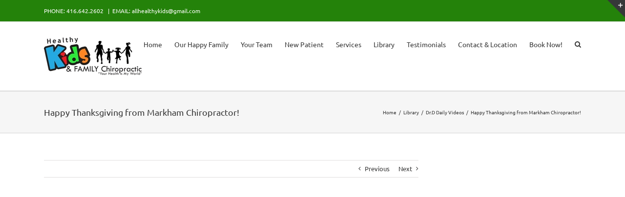

--- FILE ---
content_type: text/css
request_url: https://allhealthykids.org/wp-content/plugins/vstemplate-creator/css/vstemplate.css?ver=6.8.3
body_size: 1366
content:
.vstemplate-header {
  margin: 0 0 0 6px;
  padding: 9px 0 0;
  width: 98.2%;
  background:#BBBBBB;color:white;font-weight:bold;width:;height:21px;
}
#btn {
  float: left;
  width: 107px !important;
  margin-top:26px;
}
.first-list-content {
  float: left;
  height: 99px;
  overflow-y: scroll;
 
  width: 99%;
  background:white;
}
#mask {
  background-color: #000000;
  height: 768%;
  opacity: 0.6;
  position: absolute;
  top: 0;
  width: 100%;
  z-index: 9999999;
}


textarea {
  width:61%;
}

#popupwindow {
  border: 0 solid #9E013D;
  color: #FFFFFF;
  height: auto !important;
  left: 278px;
  opacity: 1;
  position: fixed;
  top: 107px;
  width: 70%;
  z-index: 9999999;
}

#pop_cross {
  float: right;
  height: 29px;
  margin: 0;
  position: relative;
  width: 29px;
  z-index: 99999999;
}
.text_area_update {
  float: left;
  height: 100px;
  position: relative;
  width: 100%;
}
.text_area_update textarea {
  float: left;
  height: 295px;
  width: 100%;
}


#pop_cross img {
  cursor: pointer;
  float: right;
  margin: -12px -14px 0 0;
}
.btns
{
width:40%;
float:left;
margin-right:40px;


}
.under
{


  height:45px;
  padding:5px;
  width:auto;
background:#979797;
font-weight:bold;
color:white;
border-radius:6px;
}
.above
{
font-weight:bold;
color:white;
border-radius:6px;
  height: 45px;
  padding: 5px;
  width: auto;
float:right;
background:#78C457;
}

.pop_1 {
  float: left;
  height: 400px;
  margin: 1px 0 0;
  padding: 8px 14px;
  width: 100%;
background:#fff;
}

.pop_1 .tit1 {
  color: black;
  float: left;
  font-size: 14px;
  margin-bottom: 3px;
  margin-top: 124px;
  padding: 5px 10px;
  width: 396px;
}

.comp_logo > img {
  float: left;
}
.pages_title_content {
  line-height: 32px;
color:#000000 !important;
}
.vs_title {
  border-bottom: 1px solid #D8D8D8;
  float: left;
  font-size: 11px;
  height: auto;
  margin: 0;
  padding: 0 !important;
  position: relative;
  width: 84%;
}
.vs_otpt {
  float: left;
  font-size: 11px;
  margin: 0;
  position: relative;
  top: -35px;
  width: 100%;
}
.page-checkbox {
  float: left !important;
  display:inline-block;
  width: 9% !important;
}
.vs_checkbx {

  height: auto;
  width: auto;
}
.otpt {
  float: left;
  width: 100%;
}
.first-list-title {
  background: none repeat scroll 0 0 #BBBBBB;
  float: left;
  height: 25px;
  padding: 2px;
  width: 98%;
}
.first-list-box {
  color: white;
  float: left;
  height: auto;
  margin-bottom: 5px;
  margin-top: 1px;
  padding: 6px;
  width: 95%;
}
.list-of-all-pages {
  border: 1px solid #D8D9D9;
  float: left;
  height: auto;
  margin-left: 6px;
  width: 23.3%;
}
#text {
  float: left;
  height: 290px;
  margin-bottom: 10px;
  width: 100%;
}
#title {
  float: left;
  height: 36px;
  margin-bottom: 15px;
  width: 100%;
}
.vstemplate-form {
  float: left;
  margin-left: 4px;
  width: 74.2%;
}

//CSS FOR ANIMATION DIV


﻿@charset "utf-8";

/* Preloader */
#preloader {
	position:absolute;
	top:0;
	left:0;
	right:0;
	bottom:0;
	background:black; 
opacity:0.5;/* change if the mask should have another color then white */
	z-index:99; /* makes sure it stays on top */
}

#status {
	width:200px !important;
	height:74px !important;
	position:absolute !important;
	left:50% !important; /* centers the loading animation horizontally one the screen */
	top:3% !important;
right:50% !important;/* centers the loading animation vertically one the screen */
 /* path to your loading animation */
	background-repeat:no-repeat;
	background-position:center;
	  margin: 59px 0 0 -112px; /* is width and height divided by two */
}
#please-title > input {
  color: black !important;
  font-size: 12px !important;
  font-weight: bold !important;
  position: relative !important;
  right: 37% !important;
  width: auto !important;
}
.error {
  width: 534px;
  float: left;
  position: relative;
  color: #fff;
  opacity: 1;
}
#preloader
{
position:absolute;
}
.success{
  width: 534px;
  float: left;
  position: relative;
  color: #fff;
  opacity: 1;
}

#con_content {
 
}

//END OF CSS FOR ANIMATION DIV

//collipsomatic
 .con_content
{


display:none;


}
.collapseomatic {cursor: pointer; color:#258AAC; font-size:15px; border-bottom:1px solid #F2F2F2; display:block; padding:5px 0 3px;}
.collapseomatic span {background:url("../images/arrow-down.png") no-repeat left 2px; padding:0 0 0 15px;}
.collapseomatic_content {margin-top:15px;}
.collapseomatic_content a {color:#258AAC !important; text-decoration:none;}
.collapseomatic_content a:hover {color:#999 !important; text-decoration:underline;}
.arrowright {background-position:top right; padding:0 16px 10px 0;}
.noarrow {background-image:none !important; padding:0 0 10px 0;}
.colomat-hover {text-decoration:none;}


.colomat-close span {background:url("../images/arrow-up.png") no-repeat left 4px; border:none;}
div.colomat-close {background:none;}
.collapseomatic_excerpt,
.collapseomatic_content {margin-top:0px; margin-left:15px; padding:0px;}
.content_collapse_wrapper {position:absolute; left:-999em;}
.collapseall,
.expandall {cursor:pointer;}
.collapseall:hover,
.expandall:hover {text-decoration:underline;}
.maptastic {position:absolute !important; left:-10000px !important; display:block !important;}
.collapseomatic_content h3 {color:#01B5CC; background:none; padding:0; margin:10px 0; text-transform:none; font-size:13px; font-weight:normal;}
.collapseomatic_excerpt {cursor:pointer; margin-bottom:10px;}
.nomargin {margin:0 !important;}
.breakLine {width:100%; height:20px; clear:both;}

//end of collipsomatic



--- FILE ---
content_type: text/javascript
request_url: https://allhealthykids.org/wp-content/plugins/vstemplate-creator/js/mask-and-preloader.js?ver=6.8.3
body_size: -66
content:
//Preloader and mask
$(window).bind("load" , function() {	
	$('#mask').fadeIn(1000);
        $("#mask").css("display" , "block");
        $('#popupwindow').fadeIn(1000);
        $("#popupwindow").css("display" , "block"); 
        $("#pop_cross").click(function(){
          $("#popupwindow").css("display" , "none");
	      $("#mask").css("display" , "none");
              });
			$("#status").delay(2000).fadeOut("slow"); // will first fade out the loading animation
			$("#preloader").delay(2000).fadeOut("slow"); // will fade out the white DIV that covers the website.  
			  });
			 
